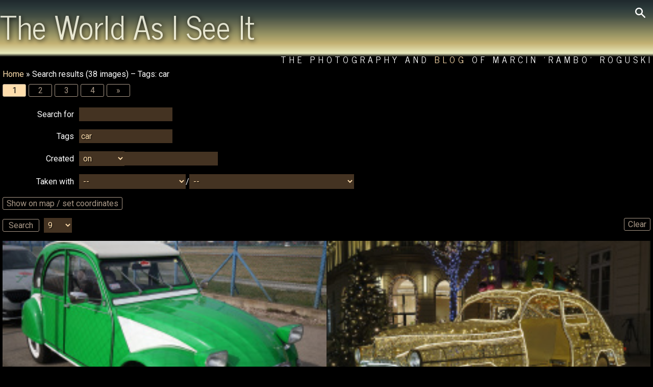

--- FILE ---
content_type: text/html; charset=UTF-8
request_url: https://marcin-roguski.info/search.php?tagname=car
body_size: 9342
content:
<!DOCTYPE html>
<html lang="en">
<head>
<meta name="viewport" content="width=device-width, initial-scale=1.0">
<meta http-equiv=Content-Type content="text/html; charset=utf-8">
<script src="//code.jquery.com/jquery.min.js"></script>
<script>
function set_cookie(name,value,days){if(typeof(days) === "undefined")days=9999;var d=new Date();d.setTime(d.getTime()+(days*24*60*60*1000));var expires="expires="+d.toUTCString();document.cookie=name+"="+value+";"+expires+";path=/"}
function set(name,value){set_cookie(name,value);location.reload()}
function fade(name,time){var my_fade=jQuery(name);my_fade.css('background','none');if(typeof(time)=="undefined")time=5000;var haschildren=jQuery(name+'>li').length;my_fade.mouseenter(function(){jQuery(this).addClass('hover')});my_fade.mouseleave(function(){jQuery(this).removeClass('hover')});var active=jQuery(name+'>li.active');if(active.length==0)active=jQuery(name+'>li:last');var next=active.next('li').length ? active.next('li') : jQuery(name+'>li:first');if(my_fade.hasClass('hover')){setTimeout(function(){fade(name);},100);}else{next.fadeIn().addClass('active');if(haschildren>1){active.fadeOut().removeClass('active');setTimeout(function(){fade(name);},time);}}}
</script>
<title>Search results - Tags: car - Marcin 'Rambo' Roguski - photo gallery</title>
<style>@import url('https://fonts.googleapis.com/css?family=News+Cycle:400,700|Roboto:400,400i,700,700i&subset=latin-ext');
body{margin:0;color:white;background:black;font:normal 1em Roboto,"arial",helvetica,sans-serif}
header{margin:0;min-height:100px;background:linear-gradient(0deg,black 15%,#e8e9bd 20%,#c3b173 35%,#a29c68 45%,#454f44 75%,#2d3b3b,#20292e)}
a{cursor:pointer}
a:link,a:visited{color:navajowhite;text-decoration:none}
a:hover{text-decoration:underline;color:#a00}
hr{background-color:gray;color:gray;height:1px;border:0px;clear:both;margin:0 0 5px;padding:0}
h1{font:normal 3.9em "News Cycle",Futura,sans-serif;color:#ffe;margin:0;padding:0;opacity:0.8;text-shadow:2px 2px 8px black;display:inline-block}
h1 a{color:#ffe !important}
h1 a:hover{text-decoration:none}
h3{font:normal 1.2em "News Cycle",Futura,sans-serif;margin:0;padding:0}
form{padding:0 5px}
label{display:inline-block;min-width:140px;text-align:right;margin-right:10px}
input[type=text],input[type=password],textarea,select,#tcal,.dropdown_widget .lookup div,.dropdown_override,.dropdown_clear{border:0;padding:4px;background:rgba(136,102,68,0.5);font:inherit;color:NavajoWhite;text-shadow:1px 1px 2px black}
input[type=text],input[type=password],textarea,select,#tcal,.dropdown_widget .lookup div{max-width:100%}
input[type=text],input[type=password],textarea,select{}
input[type=text]:focus,input[type=password]:focus,textarea:focus,.dropdown_widget .lookup div:hover,.dropdown_override:hover,.dropdown_clear:hover{background:#864;color:white}
input:disabled{display:none !important}
textarea{min-height:5em;width:100%;padding: 4px 0}
small,span.right_icon{font-size:0.6em}
footer{padding:0 10px 5px;border-top:solid 1px #864;font:normal 0.9em "News Cycle",arial,helvetica,sans-serif;letter-spacing:2px}
.main{width:100%;max-width:1920px;margin:auto;padding:0;position:relative}
.header2{z-index:10;font:normal 1.1em "News Cycle",Futura,sans-serif;letter-spacing:6px;text-align:right;text-shadow:1px 1px 4px black;text-transform:uppercase}
.lg{display:block;position:absolute;top:10px;right:10px;cursor:pointer;padding:5px;transition:all 0.5s ease-in-out;border-radius:5px}
.lg:hover,.lg.clicked{background:rgba(0,0,0,0.6)}
.lg.clicked{border-radius: 0 5px 5px 0}
.new{font:normal 0.7em "News Cycle",arial,helvetica,sans-serif;color:red}
.breadcrumb,.paginator{display:block;margin:0;padding:5px}
.breadcrumb:empty,.paginator:empty,.description:empty{display:none}
.paginator>a,.paginator>span,.switch,.current,.thebutton,input[type="button"],input[type="submit"]{padding:2px 7px;color:#a98 !important;border-radius:3px;border:solid #a98 1px;min-width:30px;display:inline-block;margin-right:5px;background:transparent;text-align:center;cursor:pointer;transition:all 0.2s ease-in-out;user-select:none}
.paginator>a:hover,.paginator>span,.current,.thebutton.current,.switch:hover,.thebutton:hover,input[type="button"]:hover,input[type="submit"]:hover,.previous_subs:hover,.next_subs:hover,.dropdown_widget .result.selected,.tag_edit .edit .fn{background:NavajoWhite;color:black !important;text-decoration:none;text-shadow:none}
.thebutton{margin:0;font:inherit}
.thebutton.small{font-size:0.8em;padding:0;margin:2px 5px}
.description{flex:1 0 auto;padding:10px 5px;text-align:justify}
.description+.description{border-top:solid 1px #864}
.details{font-size:0.8em}
.filelist,.imagecanvas,.inner,.preview,.tabs,.taginput{display:flex}
.subgalleries ul,.filelist,.imagecanvas,#slides,#progress,.box ul,.sublist{margin:0;padding:0;list-style:none}
.subgalleries{flex:0 0 auto;width:250px;margin:5px}
.subgalleries li{user-select:none}
.subgalleries li,#progress li,.sublist li{padding:3px 6px;border-bottom:solid 1px #864}
.subgalleries li:last-child,#progress li:last-child,.sublist li:last-child{border:none}
.link a,.updated{color:indianred}
.previous_subs,.next_subs{font-weight:bold;text-align:center;cursor:pointer}
.filelist{flex-wrap:wrap;flex:1 1 100%;justify-content:space-between;align-items:baseline;align-content:flex-start;margin:0 5px;clear:both}
.filelist *{transition:all 0.2s ease-in-out}
.filelist li{flex:1 1 auto;position:relative;width:33%;max-width:50%}
.filelist .imagename{visibility:hidden;opacity:0}
.filelist .imagename>a{color:white}
.filelist li:hover .imagename{visibility:visible;opacity:1}
.filelist .image{width:100%;margin:auto;height:auto;display:block}
.statlist .box{max-width:100%}
.box{flex:1 0 auto}
.box h3{padding:0 5px}
.box .tabs{padding:0 0 1px;margin:0 5px 0 0}
.box .tabs li,.box .tabs h3{padding:0}
.box .sublist{max-width:100%;max-height:404px;overflow:hidden auto;margin: 3px 10px 0 0;scroll-snap-type:y mandatory}
.box .sublist li{display:block;width:auto;max-width:100%;scroll-snap-align:start}
.mapbutton_container{text-align:right;padding:5px}
.mapbutton_container:empty{padding:0}
.button_row,.tabs,#taghint{font-size:0.8em;padding-top:5px}
.button_row .switch,.button_row .current,.tabs .switch,.tabs .current{padding:2px 5px}
.mapbutton{float:right;font-size:1.2em !important}
.imagename{font-size:1.2em;position:absolute;bottom:0;left:0;right:0;color:white;padding:10px;background:rgba(0,0,0,0.6);z-index:3}
.imagename a:hover{text-decoration:none;color:white}
.right_icon{float:right;margin-left:5px;padding-top:4px}
.edit_media{min-width:60%;max-width:100%}
.preview{flex-wrap:wrap;margin-bottom:10px;max-height:150px;width:100%}
.preview img{width:10%;max-height:200px}
.stats_preview{display:block;position:absolute;z-index:10}
.stats_preview img{max-height:32px}
.dropdown_widget{display:inline-block;position:relative}
.dropdown_widget .lookup_field{width:70%}
.dropdown_widget .lookup{position:absolute;right:0;left:0;max-width:100%;white-space:nowrap;max-height:200px;overflow-x:hidden;overflow-y:auto;z-index:15}
.dropdown_widget .result{width:inherit;overflow:hidden;cursor:pointer}
.dropdown_widget .result.selected:hover{background:white;color:black}
.dropdown_override,.dropdown_clear{cursor:pointer}
.half{width:50%;flex: 0 0 auto;line-height:100%;text-align:center}
.tcal{position:relative}
.taginput{align-items:baseline}
.tags{text-align:left}
.tags .thebutton,#taghint .thebutton{margin-bottom: 5px}
.tag_edit{columns:2 auto}
.tag_edit .taglist{padding:4px 5px}
.tag_edit li{display:flex;align-items:center;flex-wrap:wrap;min-height:2.05em}
.tag_edit li input[type="text"],.tag_edit li span{flex:1;margin-right:5px}
.tag_edit .fn,.tag_edit .decor{flex:0;padding:0 2px}
.tag_edit .fn{cursor:pointer;padding:2px}
.tag_edit .decor{padding:2px 10px}
.tag_edit li input.taglist,.tag_edit li.edit span.taglist{display:none}
.tag_edit li.edit input{display:inline}
.blackonwhite{background:white;color:black !important}
.blackonwhite a{color:grey !important}
.blackonwhite .paginator>a,.blackonwhite .paginator>span,.blackonwhite .switch,.blackonwhite .thebutton,.blackonwhite input[type="button"],.blackonwhite input[type="submit"]{border-color:grey !important}
.blackonwhite header{background:none !important}
.blackonwhite #single_image{border: dotted 1px black !important}
.blackonwhite input[type="text"],.blackonwhite input[type="password"],.blackonwhite textarea{background:gray !important}
#content h2,.box h3{padding:0 5px}
#searchform{padding:5px;display:none;background:rgba(0,0,0,0.6);z-index:10;position:absolute;top:10px;right:40px;border-radius:5px 0 5px 5px}
#searchform>*{margin:5px}
#slides{flex: 1 1 100%;position:relative;background:url(gfx/loading.png) center no-repeat;min-height:100%;margin:5px}
#slides li{display:none;position:absolute;top:0;bottom:0;left:0;right:0;width:100%;min-height:100%;}
#slides li.active{position:relative}
#slides .image{width:100%;height:auto;border-radius:10px;max-height:1600px;margin:0 auto;object-fit:contain}
#slides .imagename{font-size:2em;top:0;bottom:auto}
#single_image{max-width:100%;max-height:1600px;height:auto;display:block;margin:auto}
#order_row{float:right}
#matte{display:none;background:rgba(0,0,0,0.7);position:fixed;top:0;bottom:0;right:0;left:0;z-index:10}
#dialog{color:black;background:rgba(255,255,255,0.8) url(gfx/loading.png) center no-repeat;padding:10px;border-radius:10px;box-sizing:border-box;width:1600px;max-width:90%;height:800px;max-height:90%;position:absolute;left:50%;top:50%;transform: translate(-50%,-50%)}
#dialog.topcontrols{padding:60px 10px 10px}
#dialog.topcontrols .inner{margin:-60px 0 0;padding:0 0 5px;height:55px}
#dialog.bottomcontrols{padding:10px 10px 30px}
#dialog.bottomcontrols .inner{display:block;margin:0 0 -30px;padding-top:5px;height:25px;text-align:center}
#dialog a{color:black}
#dialog .thebutton{border-color:black;color:black !important}
#close{position:absolute;display:block;right:15px;top:-11px;cursor:pointer}
#close:hover{transform:rotate(180deg)}
#map_frame{border:0;width:100%;height:100%}
#taghint{padding:0 10px}
#tcal{position:absolute;width:206px;max-width:100%;visibility:hidden;background:#864;z-index:13}
#tcal_main{width:100%;}
#tcal th{text-align:center;font-weight:normal}
#tcal td{text-align:center;width:14%;cursor:pointer}
#tcal td:hover{background:#975}
#tcal td:active{background:#432}
#tcal td.tcalOtherMonth{color:#999}
#tcal td.tcalToday{border:1px solid red}
#tcal td.tcalSelected{background-color:#432}
#tcal td:nth-child(7){color:#a00}
#tcal td.tcalOtherMonth:nth-child(7){color:#a44}
#error{padding:5px;position:fixed;width:300px;max-width:100%;margin-left:-150px;top:33%;left:50%;border:solid 1px indianred;background:#fec;color:black;z-index:16}
#error h2{margin:-5px -5px 5px;padding:5px;font-size:1em;color:white;background:indianred;}
@media screen and (max-width:1400px){
 .filelist li{width:50%}
 .sublist li{width:auto}
 .tag_edit{column-count:1}
}

@media screen and (max-width:1024px){
 .inner{flex-wrap:wrap}
 .subgalleries{flex:1 1 100%;order:1;padding:5px 10px}
 .subgalleries ul{display:flex;flex-wrap:wrap}
 .subgalleries li{flex:1 1 33%;border:none}
 .previous_subs,.next_subs{flex:1 0 80% !important}
 .imagename{font-size:1em}
 .tags{max-width:75%}
}

@media screen and (max-width:640px){
 #order_row{float:none}
 .description{order:2}
 #maps_frame{width:100%;order:1}
 .half{width:100%}
}

@media screen and (max-width:560px){
 h1{font-size:3em}
 .header1{margin-bottom:0}
 .header2{font-size:0.7em;margin-top:10px}
 .paginator{clear:both}
 .subgalleries li{flex-basis:80%}
 .filelist li{max-width:100%;width:auto}
 #slides .imagename{font-size:1.2em}
 .description{font-size:0.7em}
 .tags{max-width:60%}
}

@media screen and (max-width:480px){
 h1{font-size:2.2em}
 .breadcrumb,.paginator{font-size:0.9em}
 .paginator span,.paginator a{padding:0 2px}
}

@media screen and (max-width:320px){
 h1{font-size:1.8em}
}</style>
<link rel="canonical" href="https://marcin-roguski.info/search.php">
<link rel="alternate" href="/search.php?tagname=car&amp;lang=pl" hreflang="pl">
<meta property="og:title" content="Search results - Tags: car - Marcin &#039;Rambo&#039; Roguski - photo gallery">
<meta property="og:type" content="website">
<meta property="og:site_name" content="The World as I See It: The Photography of Marcin 'Rambo' Roguski">
<meta property="og:url" content="https://marcin-roguski.info/search.php?tagname=car">
<meta property="fb:admins" content="100000447635777">
<meta property="og:description" content="Search">
</head>
<body class="">
<header><div class="main"><img src="/gfx/lg.png" alt="search" class="lg" onclick="$('#searchform').fadeToggle();$(this).toggleClass('clicked')"><form id="searchform" action="/search.php"><input type="text" name="search" aria-label="Search form"><input class="thebutton" type="submit" value="search"></form><h1><a href="/">The World As I See It</a></h1><div class="header2">The Photography and <a href="/blog">Blog</a> of Marcin 'Rambo' Roguski</div></div></header>
<div class="main">
<div id="content"><nav class="breadcrumb"><a href="//marcin-roguski.info">Home</a>
 &raquo; Search results (38 images) &ndash; Tags: car</nav><nav class="paginator">
<span>1</span><a href="/search.php?tagname=car&amp;start=9#content">2</a><a href="/search.php?tagname=car&amp;start=18#content">3</a><a href="/search.php?tagname=car&amp;start=27#content">4</a><a href="/search.php?tagname=car&amp;start=36">&raquo;</a></nav>
<form id="search_form" name="searchform" onsubmit="check_submit()">
<p><label for="search">Search for</label><input type="text" id="search" name="search" value=""></p>
<p class="taginput"><label for="tagname">Tags</label><input type="text" id="tagname" name="tagname" value="car" onkeyup="hint_tags(this.value)"><span id="taghint"></span></p>
<script>function hint_tags(hint){if(hint.length<3)return;hints=document.getElementById("taghint");hints.innerHTML="";$.get("/ajax/taghint.php",{tag:hint},function(data){if(data){ret=JSON.parse(data);ret.forEach(taghint=>{hints.innerHTML+='<a class="thebutton" href="?tagname='+taghint.tag+'">'+taghint.tag+'</a> '})}})}</script>
<p><label for="exif_time">Created</label><select id="exif_time_select" name="exif_time_select" onchange="enable_end_time('exif_time')" style="width:auto">
	<option value="">on</option>
	<option value="gt">from</option>
	<option value="lt">to</option>
	<option value="bt">between</option>
</select><input type="text" id="exif_time" name="exif_time" value="" class="tcal"><input type="text" id="exif_time_end" name="exif_time_end" value="" class="tcal" disabled></p>
<script src="/js/calendar.js"></script>
<p><label for="camera">Taken with </label><select id="camera" name="camera" style="width:auto" onchange="match_lenses(this.value)">
	<option value="">--</option>
	<option value="Canon EOS 350D DIGITAL">Canon EOS 350D DIGITAL</option>
	<option value="Canon EOS 500D">Canon EOS 500D</option>
	<option value="Canon EOS 50D">Canon EOS 50D</option>
	<option value="Canon EOS 5D Mark III">Canon EOS 5D Mark III</option>
	<option value="Canon EOS 70D">Canon EOS 70D</option>
	<option value="Canon EOS 7D">Canon EOS 7D</option>
	<option value="Canon EOS 7D Mark II">Canon EOS 7D Mark II</option>
	<option value="Canon EOS R10">Canon EOS R10</option>
	<option value="Canon EOS R6m2">Canon EOS R6m2</option>
	<option value="empty">no EXIF data</option>
	<option value="Fujifilm FinePix A800">Fujifilm FinePix A800</option>
	<option value="Sony DSC-H1">Sony DSC-H1</option>
</select>/<select id="lens" name="lens" style="width:auto">
	<option value="">--</option>
	<option value="150-500mm">150-500mm</option>
	<option value="EF-S10-18mm f/4.5-5.6 IS STM">EF-S10-18mm f/4.5-5.6 IS STM</option>
	<option value="EF-S18-135mm f/3.5-5.6 IS STM">EF-S18-135mm f/3.5-5.6 IS STM</option>
	<option value="EF-S18-55mm f/3.5-5.6">EF-S18-55mm f/3.5-5.6</option>
	<option value="EF-S18-55mm f/3.5-5.6 IS">EF-S18-55mm f/3.5-5.6 IS</option>
	<option value="EF-S18-55mm f/3.5-5.6 IS STM">EF-S18-55mm f/3.5-5.6 IS STM</option>
	<option value="EF-S55-250mm f/4-5.6 IS">EF-S55-250mm f/4-5.6 IS</option>
	<option value="EF-S55-250mm f/4-5.6 IS II">EF-S55-250mm f/4-5.6 IS II</option>
	<option value="EF-S60mm f/2.8 Macro USM">EF-S60mm f/2.8 Macro USM</option>
	<option value="EF100-400mm f/4.5-5.6L IS USM">EF100-400mm f/4.5-5.6L IS USM</option>
	<option value="EF28mm f/1.8 USM">EF28mm f/1.8 USM</option>
	<option value="EF50mm f/1.8 II">EF50mm f/1.8 II</option>
	<option value="EF70-200mm f/2.8L IS II USM">EF70-200mm f/2.8L IS II USM</option>
	<option value="EF70-200mm f/4L IS USM">EF70-200mm f/4L IS USM</option>
	<option value="EF70-200mm f/4L USM">EF70-200mm f/4L USM</option>
	<option value="EF70-300mm f/4-5.6L IS USM">EF70-300mm f/4-5.6L IS USM</option>
	<option value="RF-S18-150mm F3.5-6.3 IS STM">RF-S18-150mm F3.5-6.3 IS STM</option>
	<option value="RF100-400mm F5.6-8 IS USM">RF100-400mm F5.6-8 IS USM</option>
	<option value="RF100-500mm F4.5-7.1 L IS USM">RF100-500mm F4.5-7.1 L IS USM</option>
	<option value="RF15-30mm F4.5-6.3 IS STM">RF15-30mm F4.5-6.3 IS STM</option>
	<option value="Tamron AF 18-250mm f/3.5-6.3 Di II LD IF">Tamron AF 18-250mm f/3.5-6.3 Di II LD IF</option>
</select></p>
<script>function match_lenses(val){lenses=document.getElementById("lens");curlens=lenses.value;lenses.innerHTML="";$.get("/ajax/lenses.php",{camera:val},function(data){ret=JSON.parse(data);ret.forEach(lens => {const option=document.createElement('option');option.value=lens.data;if(lens.data==curlens)option.selected=true;option.innerHTML=lens.name;lenses.append(option)})})}</script>
<p><input type="button" class="thebutton" value="Show on map / set coordinates" onclick="display_map()"></p>
<input type="hidden" name="image_gps" id="image_gps" value="">
<div id="matte"><div id="dialog" class="topcontrols"><img id="close" alt="X" src="/gfx/close.png" onclick="$('#matte').fadeOut()"><div class="inner">
<p class="half"><span id="loc">Click on the map to place marker</span><br><input type="checkbox" name="exact_gps" id="exact_gps" value="1">exact coordinates <input class="thebutton" type="submit" value=" Search ">
<input class="thebutton" type="button" onclick="clear_pointer()" value=" Clear "></p>
<p class="half">Jump to place <input type="text" id="places_field"></p>
</div>
<div id="map_frame"></div></div></div>
<p><a class="thebutton" href="/search.php" style="float:right">Clear</a>
<input class="thebutton" type="button" onclick="check_submit()" value=" Search ">
<select name="step" onchange="set('default_step',this.value)">
	<option value="9" selected>9</option>
	<option value="12">12</option>
	<option value="30">30</option>
	<option value="60">60</option>
	<option value="120">120</option>
	<option value="9999">all</option>
</select></p>
</form>
<ul class="filelist">
	<li id="p21692"><a href="//marcin-roguski.info/image-citroen-2cv-21692?mode=search&amp;tagname=car#content"><img class="image" src="//marcin-roguski.info/pic.php?img=fa8725610f/Citroën+2CV+1.jpg&amp;size=m-crop" alt="Citro&euml;n 2CV"
		sizes="(max-width: 1600px) 33vw, (max-width: 1024px) 50vw"
		srcset="//marcin-roguski.info/pic.php?img=fa8725610f/Citroën+2CV+1.jpg&amp;size=l-crop 1024w, //marcin-roguski.info/pic.php?img=fa8725610f/Citroën+2CV+1.jpg&amp;size=m-crop 640w"></a><span class="imagename"><img class="right_icon" src="/gfx/pin.png" alt="GPS" title="Image has been geotagged">
<a href="//marcin-roguski.info/image-citroen-2cv-21692#content">Citroën 2CV</a>
<br><small><a href="//marcin-roguski.info/gallery-vehicles-1743">Vehicles</a>
 &raquo; <a href="//marcin-roguski.info/gallery-vintage-cars-and-buses-1942">Vintage cars and buses</a>
</small></span></li>
	<li id="p21634"><a href="//marcin-roguski.info/image-warszawa-at-kordegarda-gallery-21634?mode=search&amp;tagname=car#content"><img class="image" src="//marcin-roguski.info/pic.php?img=2016.12+-+Christmas+Illumination/4O9A0110.JPG&amp;size=m-crop" alt="Warszawa at Kordegarda gallery"
		sizes="(max-width: 1600px) 33vw, (max-width: 1024px) 50vw"
		srcset="//marcin-roguski.info/pic.php?img=2016.12+-+Christmas+Illumination/4O9A0110.JPG&amp;size=l-crop 1024w, //marcin-roguski.info/pic.php?img=2016.12+-+Christmas+Illumination/4O9A0110.JPG&amp;size=m-crop 640w"></a><span class="imagename"><img class="right_icon" src="/gfx/pin.png" alt="GPS" title="Image has been geotagged">
<a href="//marcin-roguski.info/image-warszawa-at-kordegarda-gallery-21634#content">Warszawa at Kordegarda gallery</a>
<br><small><a href="//marcin-roguski.info/gallery-warsaw-385">Warsaw</a>
 &raquo; <a href="//marcin-roguski.info/gallery-christmas-illumination-1">Christmas Illumination</a>
</small></span></li>
	<li id="p21632"><a href="//marcin-roguski.info/image-syrena-and-carbonator-at-hoover-square-21632?mode=search&amp;tagname=car#content"><img class="image" src="//marcin-roguski.info/pic.php?img=2016.12+-+Christmas+Illumination/4O9A0096.JPG&amp;size=m-crop" alt="Syrena and carbonator at Hoover Square"
		sizes="(max-width: 1600px) 33vw, (max-width: 1024px) 50vw"
		srcset="//marcin-roguski.info/pic.php?img=2016.12+-+Christmas+Illumination/4O9A0096.JPG&amp;size=l-crop 1024w, //marcin-roguski.info/pic.php?img=2016.12+-+Christmas+Illumination/4O9A0096.JPG&amp;size=m-crop 640w"></a><span class="imagename"><img class="right_icon" src="/gfx/pin.png" alt="GPS" title="Image has been geotagged">
<a href="//marcin-roguski.info/image-syrena-and-carbonator-at-hoover-square-21632#content">Syrena and carbonator at Hoover Square</a>
<br><small><a href="//marcin-roguski.info/gallery-warsaw-385">Warsaw</a>
 &raquo; <a href="//marcin-roguski.info/gallery-christmas-illumination-1">Christmas Illumination</a>
</small></span></li>
	<li id="p20763"><a href="//marcin-roguski.info/image-tc-llp-thy-turkish-airlines-20763?mode=search&amp;tagname=car#content"><img class="image" src="//marcin-roguski.info/pic.php?img=2016.09+-+Schiphol+Spotting/Boeing+787-9+Dreamliner/TC-LLP,+THY+Turkish+Airlines+1a.jpg&amp;size=m-crop" alt="TC-LLP, THY Turkish Airlines"
		sizes="(max-width: 1600px) 33vw, (max-width: 1024px) 50vw"
		srcset="//marcin-roguski.info/pic.php?img=2016.09+-+Schiphol+Spotting/Boeing+787-9+Dreamliner/TC-LLP,+THY+Turkish+Airlines+1a.jpg&amp;size=l-crop 1024w, //marcin-roguski.info/pic.php?img=2016.09+-+Schiphol+Spotting/Boeing+787-9+Dreamliner/TC-LLP,+THY+Turkish+Airlines+1a.jpg&amp;size=m-crop 640w"></a><span class="imagename"><img class="right_icon" src="/gfx/pin.png" alt="GPS" title="Image has been geotagged">
<a href="//marcin-roguski.info/image-tc-llp-thy-turkish-airlines-20763#content">TC-LLP, THY Turkish Airlines</a>
<br><small><a href="//marcin-roguski.info/gallery-aviation-1721">Aviation</a>
 &raquo; <a href="//marcin-roguski.info/gallery-schiphol-spotting-168?last_sg=20">Schiphol Spotting</a>
 &raquo; <a href="//marcin-roguski.info/gallery-boeing-787-9-dreamliner-175">Boeing 787-9 Dreamliner</a>
</small></span></li>
	<li id="p20398"><a href="//marcin-roguski.info/image-d-aeai-20398?mode=search&amp;tagname=car#content"><img class="image" src="//marcin-roguski.info/pic.php?img=5a49504747/D-AEAI,+DHL+European+Air+Transport+1a.jpg&amp;size=m-crop" alt="D-AEAI"
		sizes="(max-width: 1600px) 33vw, (max-width: 1024px) 50vw"
		srcset="//marcin-roguski.info/pic.php?img=5a49504747/D-AEAI,+DHL+European+Air+Transport+1a.jpg&amp;size=l-crop 1024w, //marcin-roguski.info/pic.php?img=5a49504747/D-AEAI,+DHL+European+Air+Transport+1a.jpg&amp;size=m-crop 640w"></a><span class="imagename"><img class="right_icon" src="/gfx/pin.png" alt="GPS" title="Image has been geotagged">
<a href="//marcin-roguski.info/image-d-aeai-20398#content">D-AEAI</a>
<br><small><a href="//marcin-roguski.info/gallery-aviation-1721">Aviation</a>
 &raquo; <a href="//marcin-roguski.info/gallery-epwa-spotting-186">EPWA Spotting</a>
 &raquo; <a href="//marcin-roguski.info/gallery-airbus-a300b4-600f-262">Airbus A300B4-600F</a>
 &raquo; <a href="//marcin-roguski.info/gallery-dhl-european-air-transport-2023">DHL European Air Transport</a>
</small></span></li>
	<li id="p19272"><a href="//marcin-roguski.info/image-citroen-2cv-pick-up-19272?mode=search&amp;tagname=car#content"><img class="image" src="//marcin-roguski.info/pic.php?img=0692a0dfa3/Citroën+2CV+pick-up.jpg&amp;size=m-crop" alt="Citro&euml;n 2CV pick-up"
		sizes="(max-width: 1600px) 33vw, (max-width: 1024px) 50vw"
		srcset="//marcin-roguski.info/pic.php?img=0692a0dfa3/Citroën+2CV+pick-up.jpg&amp;size=l-crop 1024w, //marcin-roguski.info/pic.php?img=0692a0dfa3/Citroën+2CV+pick-up.jpg&amp;size=m-crop 640w"></a><span class="imagename"><img class="right_icon" src="/gfx/pin.png" alt="GPS" title="Image has been geotagged">
<a href="//marcin-roguski.info/image-citroen-2cv-pick-up-19272#content">Citroën 2CV pick-up</a>
<br><small><a href="//marcin-roguski.info/gallery-travels-1720">Travels</a>
 &raquo; <a href="//marcin-roguski.info/gallery-amsterdam-1892">Amsterdam</a>
 &raquo; <a href="//marcin-roguski.info/gallery-vehicles-1893">Vehicles</a>
</small></span></li>
	<li id="p18876"><a href="//marcin-roguski.info/image-n573up-united-parcel-service-ups-airlines-18876?mode=search&amp;tagname=car#content"><img class="image" src="//marcin-roguski.info/pic.php?img=EPWA+Spotting/Boeing+747-400F/N573UP,+United+Parcel+Service+1a.jpg&amp;size=m-crop" alt="N573UP, United Parcel Service (UPS) Airlines"
		sizes="(max-width: 1600px) 33vw, (max-width: 1024px) 50vw"
		srcset="//marcin-roguski.info/pic.php?img=EPWA+Spotting/Boeing+747-400F/N573UP,+United+Parcel+Service+1a.jpg&amp;size=l-crop 1024w, //marcin-roguski.info/pic.php?img=EPWA+Spotting/Boeing+747-400F/N573UP,+United+Parcel+Service+1a.jpg&amp;size=m-crop 640w"></a><span class="imagename"><img class="right_icon" src="/gfx/pin.png" alt="GPS" title="Image has been geotagged">
<a href="//marcin-roguski.info/image-n573up-united-parcel-service-ups-airlines-18876#content">N573UP, United Parcel Service (UPS) Airlines</a>
<br><small><a href="//marcin-roguski.info/gallery-aviation-1721">Aviation</a>
 &raquo; <a href="//marcin-roguski.info/gallery-epwa-spotting-186?last_sg=60">EPWA Spotting</a>
 &raquo; <a href="//marcin-roguski.info/gallery-boeing-747-400f-332">Boeing 747-400F</a>
</small></span></li>
	<li id="p18533"><a href="//marcin-roguski.info/image-rolls-royce-ghost-18533?mode=search&amp;tagname=car#content"><img class="image" src="//marcin-roguski.info/pic.php?img=0f936e8b01/Rolls+Royce+Ghost.jpg&amp;size=m-crop" alt="Rolls Royce Ghost"
		sizes="(max-width: 1600px) 33vw, (max-width: 1024px) 50vw"
		srcset="//marcin-roguski.info/pic.php?img=0f936e8b01/Rolls+Royce+Ghost.jpg&amp;size=l-crop 1024w, //marcin-roguski.info/pic.php?img=0f936e8b01/Rolls+Royce+Ghost.jpg&amp;size=m-crop 640w"></a><span class="imagename"><img class="right_icon" src="/gfx/pin.png" alt="GPS" title="Image has been geotagged">
<a href="//marcin-roguski.info/image-rolls-royce-ghost-18533#content">Rolls Royce Ghost</a>
<br><small><a href="//marcin-roguski.info/gallery-travels-1720">Travels</a>
 &raquo; <a href="//marcin-roguski.info/gallery-vilnius-1789">Vilnius</a>
 &raquo; <a href="//marcin-roguski.info/gallery-vehicles-1794">Vehicles</a>
</small></span></li>
	<li id="p18252"><a href="//marcin-roguski.info/image-citroen-ds-18252?mode=search&amp;tagname=car#content"><img class="image" src="//marcin-roguski.info/pic.php?img=0f936e8b01/Citroen+DS.jpg&amp;size=m-crop" alt="Citro&euml;n DS"
		sizes="(max-width: 1600px) 33vw, (max-width: 1024px) 50vw"
		srcset="//marcin-roguski.info/pic.php?img=0f936e8b01/Citroen+DS.jpg&amp;size=l-crop 1024w, //marcin-roguski.info/pic.php?img=0f936e8b01/Citroen+DS.jpg&amp;size=m-crop 640w"></a><span class="imagename"><img class="right_icon" src="/gfx/pin.png" alt="GPS" title="Image has been geotagged">
<a href="//marcin-roguski.info/image-citroen-ds-18252#content">Citroën DS</a>
<br><small><a href="//marcin-roguski.info/gallery-travels-1720">Travels</a>
 &raquo; <a href="//marcin-roguski.info/gallery-vilnius-1789">Vilnius</a>
 &raquo; <a href="//marcin-roguski.info/gallery-vehicles-1794">Vehicles</a>
</small></span></li>
</ul>
<script>
function enable_end_time(name) {
	var val = document.getElementById(name+"_select").value;
	var end_field = document.getElementById(name+"_end");
	if (val == "bt") end_field.disabled = false;
	else end_field.disabled = true;
}

function check_dates(field) {
	var err = '';
	var start_field = document.getElementById(field);
	var op_select = document.getElementById(field+"_select");
	if (start_field.value) {
		var start = Date.parse(start_field.value);
		if (start == "NaN") err += "Wrong start date specified.\n";
	}
	if (op_select.value == "bt") {
		var end_field = document.getElementById(field+"_end");
		if (end_field.value) {
			var end = Date.parse(end_field.value);
			if (end == "NaN") err += "Wrong end date specified.\n";
		}
		if (start > 0 && end > 0 && end < start) {
			err += "End date greater than start, defaulting to start.\n";
			end_field.value = start_field.value;
		}
	}
	if (err) return err;
	else return "";
}

function check_submit() {
	var err = check_dates('exif_time');
	if (err) alert(err);
	else {
		var form = document.getElementById('search_form');
		var children = form.querySelectorAll('select,input');
		var items = children.length;
		for (var x = 0; x < items; x++) {
			if (children[x].value == "") children[x].disabled = true;
		}
		form.submit();
	}
}

markers = [];
function dd_to_dms(dec) {
	var vars = dec.toString().split(".");
	deg = Math.abs(vars[0]);
	var tempma = "0."+vars[1];
	tempma = tempma * 3600;
	mins = Math.floor(tempma / 60);
	secs = tempma - (mins*60);
	return (deg > 0 ? deg : "0")+"&deg; "+mins+"' "+secs.toFixed(3)+"\"";
}

function set_pointer(lat, long) {
	var mapCenter = new google.maps.LatLng(lat, long);
	if (typeof(pointer) == "undefined") pointer = new google.maps.Marker({position: mapCenter, title: "Photographer's position", map: mymap});
	mymap.panTo(mapCenter);
	if (mymap.getZoom() < 8) mymap.setZoom(8);
	pointer.setPosition(mapCenter);
	dms_position = dd_to_dms(lat)+(lat > 0 ? " N" : " S")+", ";
	dms_position += dd_to_dms(long)+(long > 0 ? " E" : " W");
	document.getElementById('loc').innerHTML = "Show photos taken near "+dms_position;
}

function clear_pointer(lat, long) {
	if (typeof(pointer) != "undefined") {
		pointer.setMap(null);
		delete pointer;
	}
	document.getElementById('loc').innerHTML = "Click on the map to place marker";
	document.getElementById('image_gps').value = "";
	if (typeof(dispersion) != "undefined") dispersion.setMap(null);
}

function init_map() {
	mymap = new google.maps.Map(document.getElementById('map_frame'),
		{zoom: 2, center: {lat: 0, lng: 0}, mapTypeId: 'hybrid', tilt: 0});
	google.maps.event.addListener(mymap,'click',function(event) {
		document.getElementById('image_gps').value = event.latLng.lat().toFixed(5)+','+event.latLng.lng().toFixed(5);
		set_pointer(event.latLng.lat(), event.latLng.lng());
	})
	var input = document.getElementById('places_field');
	var autocomplete = new google.maps.places.Autocomplete(input);
	google.maps.event.addListener(autocomplete, 'place_changed', function() {
		var place = autocomplete.getPlace();
		if (typeof(place) !== "undefined") {
			document.getElementById('image_gps').value = place.geometry.location.lat().toFixed(5)+','+place.geometry.location.lng().toFixed(5);
			set_pointer(place.geometry.location.lat(),place.geometry.location.lng());
		};
	});
}

function display_map() {
	$('#matte').fadeIn("slow", function(){
		google.maps.event.trigger(mymap, 'resize');
		var coords = document.getElementById('image_gps').value.split(',');
		if (!isNaN(coords[0]) && !isNaN(coords[1])) {
			lat = coords[0];
			lng = coords[1];
			set_pointer(lat, lng);
		}
		var bounds = {north:54.67829,south:52.15356,east:25.28843,west:4.76565}
		mymap.fitBounds(bounds);

		pointer1 = new google.maps.Marker({
			map: mymap,
			position: {lat: 52.17086, lng: 20.94216},
			title: 'Citroën 2CV',
			icon: '//marcin-roguski.info/pic.php?img=fa8725610f/Citroën+2CV+1.jpg&size=xxs',
			labelClass: 'maps_pointer',
			optimized: false
		});
		pointer1.addListener('click', function() {window.open('//marcin-roguski.info/image-citroen-2cv-21692?mode=search&tagname=car#content','_blank')});
		markers.push(pointer1);

		pointer2 = new google.maps.Marker({
			map: mymap,
			position: {lat: 52.24252, lng: 21.01498},
			title: 'Warszawa at Kordegarda gallery',
			icon: '//marcin-roguski.info/pic.php?img=2016.12+-+Christmas+Illumination/4O9A0110.JPG&size=xxs',
			labelClass: 'maps_pointer',
			optimized: false
		});
		pointer2.addListener('click', function() {window.open('//marcin-roguski.info/image-warszawa-at-kordegarda-gallery-21634?mode=search&tagname=car#content','_blank')});
		markers.push(pointer2);

		pointer3 = new google.maps.Marker({
			map: mymap,
			position: {lat: 52.24460, lng: 21.01431},
			title: 'Syrena and carbonator at Hoover Square',
			icon: '//marcin-roguski.info/pic.php?img=2016.12+-+Christmas+Illumination/4O9A0096.JPG&size=xxs',
			labelClass: 'maps_pointer',
			optimized: false
		});
		pointer3.addListener('click', function() {window.open('//marcin-roguski.info/image-syrena-and-carbonator-at-hoover-square-21632?mode=search&tagname=car#content','_blank')});
		markers.push(pointer3);

		pointer4 = new google.maps.Marker({
			map: mymap,
			position: {lat: 52.30917, lng: 4.76565},
			title: 'TC-LLP, THY Turkish Airlines',
			icon: '//marcin-roguski.info/pic.php?img=2016.09+-+Schiphol+Spotting/Boeing+787-9+Dreamliner/TC-LLP,+THY+Turkish+Airlines+1a.jpg&size=xxs',
			labelClass: 'maps_pointer',
			optimized: false
		});
		pointer4.addListener('click', function() {window.open('//marcin-roguski.info/image-tc-llp-thy-turkish-airlines-20763?mode=search&tagname=car#content','_blank')});
		markers.push(pointer4);

		pointer5 = new google.maps.Marker({
			map: mymap,
			position: {lat: 52.15356, lng: 20.98425},
			title: 'D-AEAI',
			icon: '//marcin-roguski.info/pic.php?img=5a49504747/D-AEAI,+DHL+European+Air+Transport+1a.jpg&size=xxs',
			labelClass: 'maps_pointer',
			optimized: false
		});
		pointer5.addListener('click', function() {window.open('//marcin-roguski.info/image-d-aeai-20398?mode=search&tagname=car#content','_blank')});
		markers.push(pointer5);

		pointer6 = new google.maps.Marker({
			map: mymap,
			position: {lat: 52.33294, lng: 4.90523},
			title: 'Citroën 2CV pick-up',
			icon: '//marcin-roguski.info/pic.php?img=0692a0dfa3/Citroën+2CV+pick-up.jpg&size=xxs',
			labelClass: 'maps_pointer',
			optimized: false
		});
		pointer6.addListener('click', function() {window.open('//marcin-roguski.info/image-citroen-2cv-pick-up-19272?mode=search&tagname=car#content','_blank')});
		markers.push(pointer6);

		pointer7 = new google.maps.Marker({
			map: mymap,
			position: {lat: 52.16270, lng: 20.98411},
			title: 'N573UP, United Parcel Service (UPS) Airlines',
			icon: '//marcin-roguski.info/pic.php?img=EPWA+Spotting/Boeing+747-400F/N573UP,+United+Parcel+Service+1a.jpg&size=xxs',
			labelClass: 'maps_pointer',
			optimized: false
		});
		pointer7.addListener('click', function() {window.open('//marcin-roguski.info/image-n573up-united-parcel-service-ups-airlines-18876?mode=search&tagname=car#content','_blank')});
		markers.push(pointer7);

		pointer8 = new google.maps.Marker({
			map: mymap,
			position: {lat: 54.67658, lng: 25.28843},
			title: 'Rolls Royce Ghost',
			icon: '//marcin-roguski.info/pic.php?img=0f936e8b01/Rolls+Royce+Ghost.jpg&size=xxs',
			labelClass: 'maps_pointer',
			optimized: false
		});
		pointer8.addListener('click', function() {window.open('//marcin-roguski.info/image-rolls-royce-ghost-18533?mode=search&tagname=car#content','_blank')});
		markers.push(pointer8);

		pointer9 = new google.maps.Marker({
			map: mymap,
			position: {lat: 54.67829, lng: 25.28715},
			title: 'Citroën DS',
			icon: '//marcin-roguski.info/pic.php?img=0f936e8b01/Citroen+DS.jpg&size=xxs',
			labelClass: 'maps_pointer',
			optimized: false
		});
		pointer9.addListener('click', function() {window.open('//marcin-roguski.info/image-citroen-ds-18252?mode=search&tagname=car#content','_blank')});
		markers.push(pointer9);

		var myoverlay = new google.maps.OverlayView();
		myoverlay.draw = function(){this.getPanes().markerLayer.id='photo_layer'};
		myoverlay.setMap(mymap);
	});
}
</script>
<script async defer src="https://maps.googleapis.com/maps/api/js?key=AIzaSyAS2kEKXbjcfvPs2lASfaBbEbWrvzMjRVo&amp;libraries=places&amp;callback=init_map"></script>
<span class="button_row" id="order_row">Order by: <span class="current" onclick="set('order','exif')">&nbsp;time&nbsp;</span>
<span class="switch" onclick="set('order','exif_rev')">&nbsp;time (rev)&nbsp;</span>
<span class="switch" onclick="set('order','name')">&nbsp;name&nbsp;</span>
<span class="switch" onclick="set('order','name_rev')">&nbsp;name (rev)&nbsp;</span>
<span class="switch" onclick="set('order','mod')">&nbsp;mod. time&nbsp;</span>
<span class="switch" onclick="set('order','mod_rev')">&nbsp;mod. time (rev)&nbsp;</span>
</span>
<nav class="paginator">
<span>1</span><a href="/search.php?tagname=car&amp;start=9#content">2</a><a href="/search.php?tagname=car&amp;start=18#content">3</a><a href="/search.php?tagname=car&amp;start=27#content">4</a><a href="/search.php?tagname=car&amp;start=36">&raquo;</a><script>
document.onkeydown = function(e) {
	e = e || window.event;
	var a = document.activeElement.tagName;
	if (a == "INPUT" || a == "TEXTAREA") return;
	switch(e.which || e.keyCode) {
		case 39: // right
			location.href = '//marcin-roguski.info/search.php?tagname=car&start=9#content';
			break;
	}
}
</script>
</nav>
<nav class="breadcrumb"><a href="//marcin-roguski.info">Home</a>
 &raquo; Search results (38 images) &ndash; Tags: car</nav></div>
<footer>
&copy;2004-2026, Marcin Roguski. All rights reserved.
<a href="/usage.php">Read this</a> before using images from this site.
This site uses <a href="cookies.php">HTTP cookies</a>.
<select onchange="set('lang',this.value)" aria-label="Switch language/zmień język">
	<option value="en">English</option>
	<option value="pl">Polski</option>
</select>
</footer>
</div>
</body>
</html>